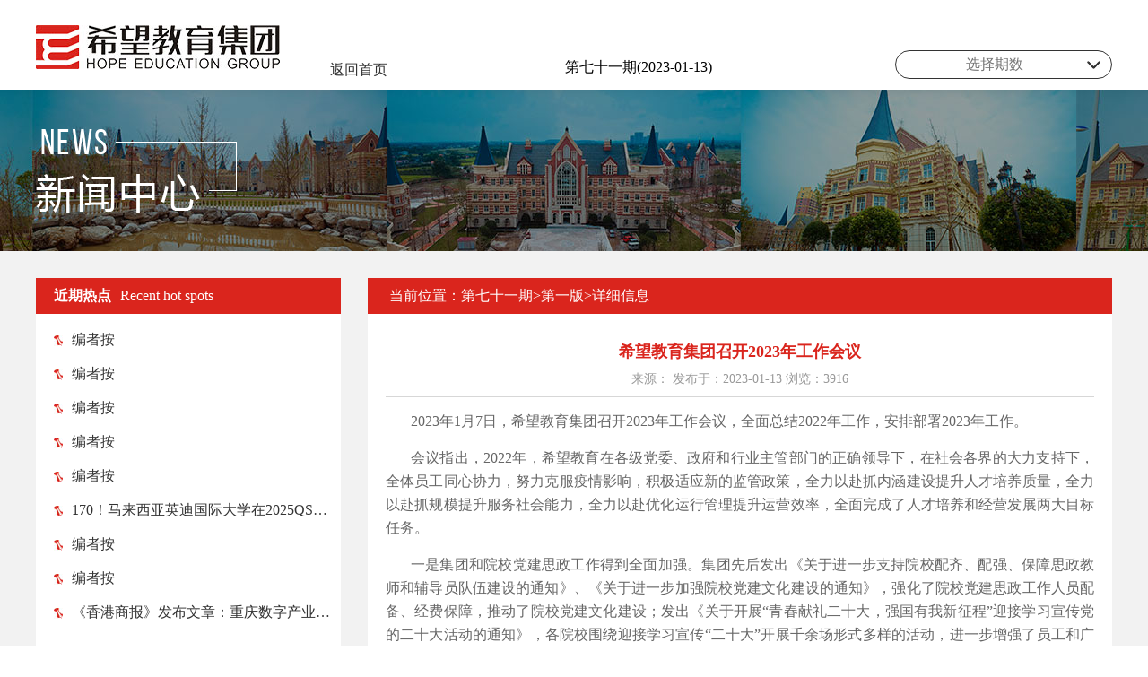

--- FILE ---
content_type: text/html; charset=utf-8
request_url: https://hopeedu.com/Home/DZBList/359?i=9179
body_size: 20416
content:
<!DOCTYPE html>

<html>
<head>
    <meta charset="utf-8" />
    <meta name="renderer" content="webkit|ie-comp|ie-stand">
    <meta http-equiv="X-UA-Compatible" content="IE=edge,chrome=1" />
    <meta name="viewport" content="width=device-width,initial-scale=1,user-scalable=no" />
    <title>希望教育报-希望教育集团有限公司</title>
    <link rel="icon" href="/Content/favicon.ico" />
    <link href="/Content/pc_ch/css/base.css" rel="stylesheet"/>

    <link href="/Content/pc_ch/css/style.css" rel="stylesheet"/>


    <script src="/Content/pc_ch/js/jquery.js"></script>

    <script src="/Content/comm/layer-v3.1.1/layer/layer.js"></script>

    <script src="/Content/pc_ch/js/jQuery_scroll.js"></script>

    
    <script src="/Content/pc_ch/js/languages.js"></script>

    <script src="/Content/comm/commMethod.js?v=444"></script>

    <script src="/Content/comm/jquery.cookie.js"></script>

</head>
<body>
    <input id="KeyValue" type="hidden" value="359" />
    <input id="p_value" type="hidden" value="18" />
    <div id="jyb">
<div  style="background:#fff;">
        <!--头部-->
        <div class="jyb_01">
            <dd></dd>
            <a href="/">返回首页</a>
            <div class="jyb_xs">第三十六期(2017-08-17)</div>
            <div class="jyb_ss">
                <input type="text" id="selNum" placeholder="—— ——选择期数—— ——" /><button></button>
                <ul class="jyb_list">
                    <li>第三十六期(2017-08-77)</li>
                    <li>第三十六期(2017-08-17)</li>
                    <li>第三十六期(2017-08-27)</li>
                    <li>第三十六期(2017-08-77)</li>
                    <li>第三十六期(2017-08-17)</li>
                    <li>第三十六期(2017-08-27)</li>
                    <li>第三十六期(2017-08-77)</li>
                    <li>第三十六期(2017-08-17)</li>
                    <li>第三十六期(2017-08-27)</li>
                    <li>第三十六期(2017-08-77)</li>
                    <li>第三十六期(2017-08-17)</li>
                    <li>第三十六期(2017-08-27)</li>
                    <li>第三十六期(2017-08-77)</li>
                    <li>第三十六期(2017-08-17)</li>
                    <li>第三十六期(2017-08-27)</li>
                </ul>
            </div>
</div>
        </div>
        <div class="bg_01"><div class="bg_box"><img src="/Content/pc_ch/img/title_02.png" /></div></div>
        
<!--中部-->
<div class="jybSelect">
    <div class="selectNav">
        <h3><b>近期热点</b>Recent hot spots</h3>
        <a href='/Home/DZBList/386?i=12557'><span></span>编者按</a><a href='/Home/DZBList/384?i=12458'><span></span>编者按</a><a href='/Home/DZBList/382?i=12430'><span></span>编者按</a><a href='/Home/DZBList/378?i=12378'><span></span>编者按</a><a href='/Home/DZBList/378?i=12373'><span></span>编者按</a><a href='/Home/DZBList/378?i=12368'><span></span>170！马来西亚英迪国际大学在2025QS亚洲大学排名榜中跃升52位！</a><a href='/Home/DZBList/377?i=12343'><span></span>编者按</a><a href='/Home/DZBList/377?i=12339'><span></span>编者按</a><a href='/Home/DZBList/377?i=12336'><span></span>《香港商报》发布文章：重庆数字产业职业技术学院 助渝忠县打造数字（电竞）产业高地</a>
    </div>
    <div class="selectMain">
        <h3>当前位置：<a href='/Home/DZBList/359'>第七十一期</a>><a>第一版</a>><a>详细信息</a></h3>
        <div class='selectTitle'><h4>希望教育集团召开2023年工作会议</h4><span>来源： 发布于：2023-01-13 浏览：3916</span></div><p class="MsoNormal" style="text-indent:21.0000pt;">
	<span style="color:#666666;font-size:16px;line-height:1.5;">2023</span><span style="color:#666666;font-size:16px;line-height:1.5;">年</span><span style="color:#666666;font-size:16px;line-height:1.5;">1</span><span style="color:#666666;font-size:16px;line-height:1.5;">月</span><span style="color:#666666;font-size:16px;line-height:1.5;">7</span><span style="color:#666666;font-size:16px;line-height:1.5;">日，希望教育集团召开</span><span style="color:#666666;font-size:16px;line-height:1.5;">2023</span><span style="color:#666666;font-size:16px;line-height:1.5;">年工作会议，全面总结</span><span style="color:#666666;font-size:16px;line-height:1.5;">2022</span><span style="color:#666666;font-size:16px;line-height:1.5;">年工作，安排部署</span><span style="color:#666666;font-size:16px;line-height:1.5;">2023</span><span style="color:#666666;font-size:16px;line-height:1.5;">年工作。</span> 
</p>
<p class="MsoNormal" style="text-indent:21.0000pt;">
	<span style="color:#666666;font-size:16px;line-height:1.5;">会议指出，</span><span style="color:#666666;font-size:16px;line-height:1.5;">2022</span><span style="color:#666666;font-size:16px;line-height:1.5;">年，希望教育在各级党委、政府和行业主管部门的正确领导下，在社会各界的大力支持下，全体员工同心协力，努力克服疫情影响，积极适应新的监管政策，全力以赴抓内涵建设提升人才培养质量，全力以赴抓规模提升服务社会能力，全力以赴优化运行管理提升运营效率，全面完成了人才培养和经营发展两大目标任务。</span> 
</p>
<p class="MsoNormal" style="text-indent:21.0000pt;">
	<span style="color:#666666;font-size:16px;line-height:1.5;">一是集团和院校党建思政工作得到全面加强。集团先后发出《关于进一步支持院校配齐、配强、保障思政教师和辅导员队伍建设的通知》、《关于进一步加强院校党建文化建设的通知》，强化了院校党建思政工作人员配备、经费保障，推动了院校党建文化建设；发出《关于开展</span><span style="color:#666666;font-size:16px;line-height:1.5;">“青春献礼二十大，强国有我新征程”迎接学习宣传党的二十大活动的通知》，各院校围绕迎接学习宣传“二十大”开展千余场形式多样的活动，进一步增强了员工和广大师生“听党话、跟党走”的信念；全年集团和各院校新发展党员</span><span style="color:#666666;font-size:16px;line-height:1.5;">3049</span><span style="color:#666666;font-size:16px;line-height:1.5;">名，党员总人数达</span><span style="color:#666666;font-size:16px;line-height:1.5;">10701</span><span style="color:#666666;font-size:16px;line-height:1.5;">人，党组织和党员的先锋模范作用得到进一步增强。</span> 
</p>
<p class="MsoNormal" style="text-indent:21.0000pt;">
	<span style="color:#666666;font-size:16px;line-height:1.5;">二是人才培养质量稳步提升。</span><span style="color:#666666;font-size:16px;line-height:1.5;">2022</span><span style="color:#666666;font-size:16px;line-height:1.5;">年，集团加大对所举办院校的统筹协调、服务支撑力度，推动各院校提升教育教学质量和人才培养质量。各院校一手抓疫情防控，一手抓教育教学，千方百计确保师生健康安全及各项教学任务完成；加大师资队伍建设，引进一大批硕士以上专业人才；办学条件迈上新台阶，新建</span><span style="color:#666666;font-size:16px;line-height:1.5;">205</span><span style="color:#666666;font-size:16px;line-height:1.5;">个实训中心，新增实习实训室近</span><span style="color:#666666;font-size:16px;line-height:1.5;">5</span><span style="color:#666666;font-size:16px;line-height:1.5;">万多平方米；专业建设与教学质量取得新进展，新申办国控专业</span><span style="color:#666666;font-size:16px;line-height:1.5;">2</span><span style="color:#666666;font-size:16px;line-height:1.5;">个、省控专业</span><span style="color:#666666;font-size:16px;line-height:1.5;">10</span><span style="color:#666666;font-size:16px;line-height:1.5;">个，创建省级一流本科专业建设点</span><span style="color:#666666;font-size:16px;line-height:1.5;">3</span><span style="color:#666666;font-size:16px;line-height:1.5;">个，国家级产教融合试点专业</span><span style="color:#666666;font-size:16px;line-height:1.5;">1</span><span style="color:#666666;font-size:16px;line-height:1.5;">个；建成“</span><span style="color:#666666;font-size:16px;line-height:1.5;">1+X</span><span style="color:#666666;font-size:16px;line-height:1.5;">”证书试点专业</span><span style="color:#666666;font-size:16px;line-height:1.5;">37</span><span style="color:#666666;font-size:16px;line-height:1.5;">个；</span><span style="color:#666666;font-size:16px;line-height:1.5;">29</span><span style="color:#666666;font-size:16px;line-height:1.5;">门课程被列为省级一流课程、示范课程和精品课程；教科研取得新成果，各院校共立项省部级教科研项目</span><span style="color:#666666;font-size:16px;line-height:1.5;">86</span><span style="color:#666666;font-size:16px;line-height:1.5;">项，获省级教学成果奖</span><span style="color:#666666;font-size:16px;line-height:1.5;">2</span><span style="color:#666666;font-size:16px;line-height:1.5;">项、专利授权</span><span style="color:#666666;font-size:16px;line-height:1.5;">85</span><span style="color:#666666;font-size:16px;line-height:1.5;">项；技能竞赛捷报频传，各院校师生共获得国家级一等奖</span><span style="color:#666666;font-size:16px;line-height:1.5;">11</span><span style="color:#666666;font-size:16px;line-height:1.5;">项、二等奖</span><span style="color:#666666;font-size:16px;line-height:1.5;">36</span><span style="color:#666666;font-size:16px;line-height:1.5;">项、三等奖</span><span style="color:#666666;font-size:16px;line-height:1.5;">72</span><span style="color:#666666;font-size:16px;line-height:1.5;">项，省级奖</span><span style="color:#666666;font-size:16px;line-height:1.5;">807</span><span style="color:#666666;font-size:16px;line-height:1.5;">项；院校毕业生去向落实率均高于所在省平均水平。</span> 
</p>
<p class="MsoNormal" style="text-indent:21.0000pt;">
	<span style="color:#666666;font-size:16px;line-height:1.5;">三是海外办学实现新突破。集团积极响应国家</span><span style="color:#666666;font-size:16px;line-height:1.5;">“一带一路”倡议，走出去拓展海外高等教育业务，并购匈牙利威克勒商学院，这是集团在中欧地区举办的第一所大学。目前，集团在海外举办院校达</span><span style="color:#666666;font-size:16px;line-height:1.5;">3</span><span style="color:#666666;font-size:16px;line-height:1.5;">所，海外院校数及在校生规模居国内高教公司之首。</span> 
</p>
<p class="MsoNormal" style="text-indent:21.0000pt;">
	<span style="color:#666666;font-size:16px;line-height:1.5;">四是积极履行社会责任。五月阳光教育基金持续为贫困学生提供资助；贵州黔南科技学院团委获</span><span style="color:#666666;font-size:16px;line-height:1.5;">2022</span><span style="color:#666666;font-size:16px;line-height:1.5;">年全国大中专学生志愿者暑期“三下乡”社会实践优秀单位荣誉；集团为内蒙古自治区捐资</span><span style="color:#666666;font-size:16px;line-height:1.5;">120</span><span style="color:#666666;font-size:16px;line-height:1.5;">万元，支持呼和浩特市高校疫情防控工作，彰显了企业的社会责任。</span> 
</p>
<p class="MsoNormal" style="text-indent:21.0000pt;">
	<span style="color:#666666;font-size:16px;line-height:1.5;">会议特别强调，</span><span style="color:#666666;font-size:16px;line-height:1.5;">2023</span><span style="color:#666666;font-size:16px;line-height:1.5;">年，党的二十大吹响了建设“教育强国”的集结号，中国教育已从规模扩展阶段步入高质量发展的新阶段。希望教育将坚定不移地听党话、跟党走，坚持社会主义办学方向，全面贯彻党的教育方针、落实立德树人根本任务，将坚定不移地围绕提升院校人才培养质量和集团运行质量这个核心，全力抓好内涵建设，全力抓好规范管理，全力提升管理水平，全心全意做好人才培养工作，努力为社会输送高素质的各类专业人才，奋力谱写希望教育发展的新篇章，为中华民族的伟大复兴贡献希望力量。</span> 
</p>
<p class="MsoNormal" style="text-indent:21.0000pt;">
	<span style="color:#666666;font-size:16px;line-height:1.5;">会议表彰了金肯职业技术学院学生处等</span><span style="color:#666666;font-size:16px;line-height:1.5;">100</span><span style="color:#666666;font-size:16px;line-height:1.5;">个先进集体、西南交通大学希望学院谢绝等</span><span style="color:#666666;font-size:16px;line-height:1.5;">328</span><span style="color:#666666;font-size:16px;line-height:1.5;">名先进个人。先进集体和先进个人代表在会上分别作了经验交流发言。</span> 
</p>
<p class="MsoNormal">
	<span style="color:#666666;font-size:16px;line-height:1.5;">&nbsp; &nbsp; &nbsp; 集团领导、总部各部门负责人在主会场参加会议；各院校、公司领导班子成员和主要部门负责人，先进集体、先进个人在各地以视频方式参加会议。</span> 
</p>
    </div>
</div>
    </div>
    <!--底部-->
    <div class="footer"  style="background:#fff;">
        <div class="foot">
            <ul class="foot_nav">
                <li>
                    <h3>关于我们</h3>
                    <a href="">公司资料</a>
                    <a href="">管理层</a>
                    <a href="">发展历程</a>
                    <a href="">企业文化</a>
                    <a href="">公司荣誉</a>
                </li>
                <li>
                    <h3>业务发展</h3>
                    <a href="">本科院校</a>
                    <a href="">专科院校</a>
                    <a href="">技师院校</a>
                </li>
                <li>
                    <h3>投资者关系</h3>
                    <a href="">公司管治</a>
                    <a href="">定期报告</a>
                    <a href="">招股文件</a>
                    <a href="">重要公告</a>
                    <a href="">投资者联络关系</a>
                </li>
                <li>
                    <h3>新闻中心</h3>
                    <a href="">集团新闻</a>
                    <a href="">媒体关注</a>
                    <a href="">希望教育报</a>
                    <a href="">视频资料</a>
                    <a href="">学子风采</a>
                    <a href="">创新就业</a>
                </li>
                <li>
                    <h3>联系我们</h3>
                    <a href="">集团总部</a>
                    <a href="">联系院校</a>
                </li>
            </ul>
            <div class="foot_code">
                <div class="code"><a href=""></a><span class="btn_span"><img src="/Content/pc_ch/img/logo_03.jpg" /></span></div>
                <p>版权所有：四川希望教育产业集团 <a href="http://beian.miit.gov.cn" target="_blank" style="color:white;">蜀ICP备13002318号-1</a></p>
                <p>电 话：028-69694278</p>
                <p>总裁邮箱：xiwangjiaoyu55@163.com</p>
                <p>地 址：成都市青羊区贝森北路5号西村五号大厦4A </p>
            </div>
        </div>
    </div>
    
    <script>
        $(function () {
            $.page = {
                loadBasic:function(data){
                        $('.foot_code').html('<div class="code"><a href="/"></a><span class="btn_span"><img src="{0}" /></span></div><p>版权所有:{1}</p><p>电 话：{2}</p>{3}<p>地 址：{4}</p>'.format(
                        data.QRCode,
                        data.copyright,
                        data.phone,
                        $.is.empty(data.email) ? '' : '<p>总裁邮箱:' + data.email + '</p>',
                        data.address
                        ));
                    
                    
                },
                loadTop: function (data) {
                    var list = data.list,
                        n_list = data.n_list;
                    var content = "";
                    for (var i = 0; i < n_list.length; i++) {
                        content += "<li data-id='{2}'>{0}({1})</li>".format(
                            n_list[i].name,
                            n_list[i].time,
                            n_list[i].id
                            )
                        if (n_list[i].id == $('#KeyValue').val()) { $('.jyb_xs').text(n_list[i].name + '(' + n_list[i].time + ')'); }
                    }
                    $('.jyb_list').html(content);
$('.bg_box').find('img').attr('src', data.p_photo);
                },
                loadFooter:function(data){
                    var list = data.list,
                        i_list = data.i_list,
                        c_list = data.c_list;
                    var p_list = new Array();
                    for (var i = 0; i < list.length; i++) {
                        if (list[i].parentid == 0) {
                            p_list.push(list[i]);
                        }
                    }
                    var content = "";
                    for (var j = 0; j < p_list.length; j++) {
                        content += "<li><h3>{0}</h3>".format(p_list[j].name);
                        if (p_list[j].id == data.id) {
                            for (var m = 0; m < c_list.length; m++) {
                                //获取信息列表
                                var item_list = new Array();
                                for (var n = 0; n < i_list.length; n++) {
                                    if (i_list[n].cid == c_list[m].id) { item_list.push(i_list[n]); }
                                }
                                content += "<a href='{0}'>{1}</a>".format(
                                    '/Home/List/' + data.id + "?" + item_list[0].id,
                                    c_list[m].name
                                    );
                            }
                            content += "</li>"
                        } else {
                            var temp_list = new Array();
                            for (var m = 0; m < list.length; m++) {
                                if (list[m].parentid == p_list[j].id) {
                                    temp_list.push(list[m]);
                                }
                            }
                            if (temp_list.length > 0) {
                                for (var n = 0; n < temp_list.length; n++) {
                                    content += '<a href="{0}">{1}</a>'.format(
                                        temp_list[n].url,
                                        temp_list[n].name
                                        );
                                }
                                content += "</li>";
                            }
                        }
                    }
                    $('.foot_nav').html(content);
                },
                loadNav:function(data){
                    this.loadFooter(data);
                    this.loadTop(data);
                },
                init: function () {
                    var $this = this;
                    AjaxSub({
                        url: '/Home/GetDZBInfo',
                        d: { time: new Date().getTime() }
                    }, function (data) {
                        $this.loadBasic(data.basicInfo);
                        $this.loadNav(data);
                        $.get('/Content/pc_ch/js/style.js?'+new Date().getTime());
                    })
                }
            }
            $.page.init();
        })
    </script>
<script>
var _hmt = _hmt || [];
(function() {
  var hm = document.createElement("script");
  hm.src = "https://hm.baidu.com/hm.js?9c5e2e167052999db0edcb0407b3dadb";
  var s = document.getElementsByTagName("script")[0]; 
  s.parentNode.insertBefore(hm, s);
})();
</script>

</body>
</html>


--- FILE ---
content_type: text/html; charset=utf-8
request_url: https://hopeedu.com/Home/GetDZBInfo
body_size: 9783
content:
{"state":"success","message":"获取数据成功","data":{"list":[{"id":246,"type":3,"name":"希望视界","parentid":22,"url":"/Home/List/spzl"},{"id":26,"type":1,"name":"集团总部","parentid":25,"url":"/Home/List/jtzb"},{"id":19,"type":3,"name":"集团新闻","parentid":18,"url":"/Home/List/jtxw"},{"id":10,"type":0,"name":"公司管治","parentid":9,"url":"/Home/List/zyyx"},{"id":3,"type":1,"name":"公司简介","parentid":2,"url":"/Home/List/gszl"},{"id":2,"type":0,"name":"关于我们","parentid":0,"url":"/Home/List/gszl"},{"id":283,"type":3,"name":"董事会成员","parentid":2,"url":"/Home/List/gsgz"},{"id":279,"type":5,"name":"重要协议","parentid":10,"url":"/Home/List/zyyx"},{"id":247,"type":3,"name":"希望看点","parentid":22,"url":"/Home/List/yxhd"},{"id":28,"type":1,"name":"联系院校","parentid":25,"url":"/Home/List/lxyx"},{"id":20,"type":3,"name":"媒体关注","parentid":18,"url":"/Home/List/mtgz"},{"id":14,"type":5,"name":"定期报告","parentid":9,"url":"/Home/List/dqbg"},{"id":8,"type":6,"name":"业务发展","parentid":0,"url":"/Home/List/ywfz?3"},{"id":4,"type":3,"name":"管理团队","parentid":2,"url":"/Home/List/glc"},{"id":291,"type":3,"name":"党建之窗","parentid":18,"url":"/Home/List/djzc"},{"id":280,"type":5,"name":"重要制度","parentid":10,"url":"/Home/List/zyzd"},{"id":253,"type":13,"name":"建议","parentid":25,"url":"/Home/Complaint"},{"id":248,"type":3,"name":"年度大事","parentid":22,"url":"/Home/List/ndds"},{"id":15,"type":5,"name":"招股文件","parentid":9,"url":"/Home/List/zgwj"},{"id":9,"type":0,"name":"投资者关系","parentid":0,"url":"http://www.hopeedu.com/Home/List/gszc"},{"id":5,"type":4,"name":"发展历程","parentid":2,"url":"/Home/List/fzlc"},{"id":374,"type":3,"name":"希望品牌","parentid":18,"url":"/Home/List/xwpp"},{"id":286,"type":1,"name":"校企合作","parentid":25,"url":"/Home/List/xqhz"},{"id":18,"type":3,"name":"新闻中心","parentid":0,"url":"/Home/List/jtxw"},{"id":16,"type":5,"name":"重要公告","parentid":9,"url":"/Home/List/zygg"},{"id":6,"type":1,"name":"企业文化","parentid":2,"url":"/Home/List/qywh"},{"id":262,"type":3,"name":"最新资讯","parentid":9,"url":"/Home/List/zxzx"},{"id":232,"type":0,"name":"图说希望","parentid":2,"url":"/Home/List/xyfm"},{"id":25,"type":0,"name":"联系我们","parentid":0,"url":"/Home/List/jtzb"},{"id":22,"type":0,"name":"视听希望","parentid":18,"url":"/Home/List/spzl"},{"id":290,"type":2,"name":"希望人物","parentid":18,"url":"/Home/List/xwrw"},{"id":282,"type":14,"name":"招聘动态","parentid":255,"url":"/Home/JoinUs"},{"id":255,"type":0,"name":"加入我们","parentid":0,"url":"/Home/JoinUs"},{"id":17,"type":1,"name":"投资者关系联络","parentid":9,"url":"/Home/List/tzzgx"},{"id":7,"type":1,"name":"公司荣誉","parentid":2,"url":"/Home/List/gsry"},{"id":21,"type":12,"name":"希望教育报","parentid":18,"url":"/Home/DZB"},{"id":274,"type":2,"name":"社会责任","parentid":2,"url":"/Home/List/shzr"}],"c_list":[{"id":391,"name":"海外院校"},{"id":4,"name":"本科院校"},{"id":5,"name":"专科院校"},{"id":6,"name":"技师院校"}],"i_list":[{"id":5272,"title":"马来西亚英迪国际大学","cid":391},{"id":5637,"title":"泰国西那瓦国际大学","cid":391},{"id":3,"title":"西南交通大学希望学院","cid":4},{"id":9187,"title":"匈牙利维克勒国际大学","cid":391},{"id":4,"title":"贵州黔南经济学院","cid":4},{"id":5,"title":"晋中健康学院","cid":4},{"id":4882,"title":"贵州黔南科技学院","cid":4},{"id":4571,"title":"银川能源学院","cid":4},{"id":5638,"title":"内蒙古大学创业学院","cid":4},{"id":6,"title":"四川天一学院","cid":5},{"id":7,"title":"四川希望汽车职业学院","cid":5},{"id":8,"title":"四川文化传媒职业学院","cid":5},{"id":9,"title":"贵州应用技术职业学院","cid":5},{"id":10,"title":"四川托普信息技术职业学院","cid":5},{"id":5902,"title":"金肯职业技术学院","cid":5},{"id":9712,"title":"重庆数字产业职业技术​学院","cid":5},{"id":11,"title":"四川希望汽车技师学院","cid":6},{"id":5041,"title":"贵州应用技术技师学院","cid":6}],"n_list":[{"id":387,"name":"第九十二期","time":"2025-08-31"},{"id":386,"name":"第九十一期","time":"2025-06-30"},{"id":385,"name":"第九十期","time":"2025-05-31"},{"id":384,"name":"第八十九期","time":"2025-04-30"},{"id":383,"name":"第八十八期","time":"2025-03-31"},{"id":382,"name":"第八十七期","time":"2025-01-24"},{"id":378,"name":"第八十六期","time":"2024-11-30"},{"id":377,"name":"第八十五期","time":"2024-10-30"},{"id":376,"name":"第八十四期","time":"2024-09-30"},{"id":373,"name":"第八十三期","time":"2024-08-01"},{"id":371,"name":"第八十二期","time":"2024-06-10"},{"id":370,"name":"第八十一期","time":"2024-05-09"},{"id":369,"name":"第八十期","time":"2024-03-15"},{"id":367,"name":"第七十九期","time":"2024-01-24"},{"id":366,"name":"第七十八期","time":"2023-12-31"},{"id":365,"name":"第七十七期","time":"2023-12-08"},{"id":364,"name":"第七十六期","time":"2023-10-31"},{"id":363,"name":"第七十五期","time":"2023-09-27"},{"id":362,"name":"第七十四期","time":"2023-07-14"},{"id":361,"name":"第七十三期","time":"2023-05-23"},{"id":360,"name":"第七十二期","time":"2023-04-02"},{"id":359,"name":"第七十一期","time":"2023-01-13"},{"id":358,"name":"第七十期","time":"2022-12-01"},{"id":357,"name":"第六十九期","time":"2022-10-10"},{"id":296,"name":"第六十八期","time":"2022-07-15"},{"id":295,"name":"第六十七期","time":"2022-06-13"},{"id":294,"name":"第六十六期","time":"2022-05-05"},{"id":293,"name":"第六十五期","time":"2022-04-02"},{"id":292,"name":"第六十四期","time":"2022-01-17"},{"id":288,"name":"第六十三期","time":"2021-11-16"},{"id":285,"name":"第六十二期","time":"2021-09-20"},{"id":284,"name":"第六十一期","time":"2021-08-20"},{"id":273,"name":"第六十期","time":"2021-04-22"},{"id":272,"name":"第五十九期","time":"2021-03-23"},{"id":271,"name":"第五十八期","time":"2021-01-25"},{"id":270,"name":"第五十七期","time":"2020-11-28"},{"id":269,"name":"第五十六期","time":"2020-10-30"},{"id":268,"name":"第五十五期","time":"2020-09-20"},{"id":267,"name":"第五十四期","time":"2020-08-15"},{"id":266,"name":"第五十三期","time":"2020-06-30"},{"id":265,"name":"第五十二期","time":"2020-04-27"},{"id":264,"name":"第五十一期","time":"2019-12-25"},{"id":261,"name":"第五十期","time":"2019-10-31"},{"id":260,"name":"第四十九期","time":"2019-09-30"},{"id":259,"name":"第四十八期","time":"2019-08-01"},{"id":258,"name":"第四十七期","time":"2019-06-19"},{"id":257,"name":"第四十六期","time":"2019-04-10"},{"id":252,"name":"第四十五期","time":"2019-02-27"},{"id":245,"name":"第四十四期","time":"2018-12-19"},{"id":231,"name":"第四十三期","time":"2018-10-25"},{"id":230,"name":"第四十二期","time":"2018-08-30"},{"id":229,"name":"第四十一期","time":"2018-08-05"},{"id":183,"name":"第四十期","time":"2018-05-30"},{"id":182,"name":"第三十九期","time":"2018-03-06"},{"id":181,"name":"第三十八期","time":"2017-11-27"},{"id":180,"name":"第三十七期","time":"2017-10-12"},{"id":179,"name":"第三十六期","time":"2017-08-07"},{"id":178,"name":"第三十五期","time":"2017-06-19"},{"id":177,"name":"第三十四期","time":"2017-05-10"},{"id":176,"name":"第三十三期","time":"2017-03-20"},{"id":175,"name":"第三十二期","time":"2017-01-17"},{"id":174,"name":"第三十一期","time":"2016-11-15"},{"id":173,"name":"第三十期","time":"2016-09-01"},{"id":172,"name":"第二十九期","time":"2016-07-05"},{"id":171,"name":"第二十八期","time":"2016-05-30"},{"id":170,"name":"第二十七期","time":"2016-05-03"},{"id":169,"name":"第二十六期","time":"2016-03-24"},{"id":168,"name":"第二十五期","time":"2016-02-29"},{"id":167,"name":"第二十四期","time":"2016-01-24"},{"id":166,"name":"第二十三期","time":"2015-12-24"},{"id":165,"name":"第二十二期","time":"2015-11-22"},{"id":164,"name":"第二十一期","time":"2015-10-22"},{"id":163,"name":"第二十期","time":"2015-09-22"},{"id":162,"name":"第十九期","time":"2015-08-17"},{"id":161,"name":"第十八期","time":"2015-07-20"},{"id":160,"name":"第十七期","time":"2015-06-19"},{"id":159,"name":"第十六期","time":"2015-05-05"},{"id":158,"name":"第十五期","time":"2015-04-02"},{"id":157,"name":"第十四期","time":"2015-02-27"},{"id":156,"name":"第十三期","time":"2015-01-30"},{"id":155,"name":"第十二期","time":"2014-12-23"},{"id":154,"name":"第十一期","time":"2014-11-28"},{"id":153,"name":"第十期","time":"2014-10-22"},{"id":152,"name":"第九期","time":"2014-09-25"},{"id":151,"name":"第八期","time":"2014-08-25"},{"id":150,"name":"第七期","time":"2014-07-23"},{"id":149,"name":"第六期","time":"2014-06-24"},{"id":148,"name":"第五期","time":"2014-05-16"},{"id":147,"name":"第四期","time":"2014-04-24"},{"id":146,"name":"第三期","time":"2014-03-11"},{"id":145,"name":"第二期","time":"2014-01-14"},{"id":144,"name":"第一期","time":"2013-12-09"}],"id":8,"basicInfo":{"name":"希望教育集团有限公司","aliase":"","key":"","logo":"https://wjbobs.hope55.com/db2/hope/UploadFile/UploadFile_Img/20180606104624a6a063ebe27c4a61b0117157ff2246dc.jpg","QRCode":"/UploadFile/UploadFile_Img/20180606104558f9f687586171432f8fe4f0d9e2252959.jpg","phone":"028-69694278","copyright":"四川希望教育产业集团 <a href=\"http://beian.miit.gov.cn\" target=\"_blank\" style=\"color:#000;\">蜀ICP备13002318号-1</a>","email":"","address":"四川省成都市高新区西区大道2000号","fax":"","QQ":""}}}

--- FILE ---
content_type: text/css
request_url: https://hopeedu.com/Content/pc_ch/css/base.css
body_size: 1340
content:
	*{margin:0px;padding:0px;word-break:break-all;}
	ul li,ol li{list-style:none;}
	a{text-decoration:none;}
	img{border:none;}
	body{font:14px "微软雅黑";width:100%;min-width:1280px;}
	body dd img{width:100%;max-width:100%;height:100%;transition:all 0.5s;object-fit:cover;}
	.head_box{width:100%;height:100px;box-shadow:0px 0px 20px #e7e7e7;}
	.header{width:1200px;height:100px;margin:0 auto;z-index:10;position:relative;}
	.logo_box{width:272px;height:49px;float:left;overflow:hidden;margin-top:27px;}
	.logo_box>a{width:272px;height:49px;display:block;float:left;background:url(../img/logo.jpg) no-repeat;}
	.logo_a{width:120px;height:18px;line-height:18px;overflow:hidden;float:right;margin-top:42px;}
	.logo_a>a{color:#333;margin:0 2px;}
	.logo_a>.on,.logo_a>a:hover{color:#da251d;}
	.nav{width:688px;height:66px;line-height:66px;float:left;margin:18px 0 0 100px;}
	.nav>li{width:98px;height:66px;text-align:center;float:left;}
	.nav .on>a{background:#DA251D;color:#fff;}
	.nav>li>a{display:block;color:#333;}
	.nav>li:hover>a{background:#DA251D;color:#fff;}
	.nav_list{width:98px;background:#DA251D;display:none;}
	.nav_list>a,.nav_list>li,.nav_list>li>a{width:98px;height:36px;line-height:36px;text-align:center;color:#fff;display:block;position:relative;}
	.nav_list>a:hover,.nav_list>li>a:hover{background:#9D1E18;}
	.list_a{width:431px;border:1px solid #DA251D;position:absolute;left:98px;top:0;overflow:hidden;display:none;background:#fff;}
	.list_a>a{height:34px;color:#333;font-size:12px;display:block;float:left;margin-left:20px;}
	.list_a>a:hover{color:#DA251D;}
	.nav_list>li:hover .list_a{display:block;}
	/*中部*/
	.bg_01{width:100%;height:180px;background:url(../img/6.jpg) center no-repeat;}
	.bg_box{width:1200px;height:180px;overflow:hidden;margin:0 auto;}
	.bg_box>img{display:block;float:left;margin-top:44px;}
	.content{width:1200px;overflow:hidden;margin:0 auto;margin-bottom:50px;}
	.main{width:1200px;min-height:390px;overflow:hidden;margin:0 auto;}
	.main_nav{width:300px;overflow:hidden;float:left;overflow-y:scroll;margin:25px 0;height:610px;box-sizing:border-box;margin-right:20px;}
	.main_nav::-webkit-scrollbar-track{border-radius:0;background:rgba(0,0,0,0);}
	.main_nav::-webkit-scrollbar-thumb{border-radius:5px;-webkit-box-shadow:inset 0 0 5px rgba(0,0,0,0.2);background:rgba(0,0,0,0.2);}
	.main_nav::-webkit-scrollbar{ width:4px;height:4px;}
	.main_nav>a{width:242px;float:right;display:block;color:#333;font-size:16px;margin-top:5px;
		padding: 22px 16px 22px 12px;word-wrap:break-word;
		word-break:break-all;}
	.main_nav>.on{border-left:10px solid #DA251D;}
	.main_nav>a:hover{color: #DA251D;}
	.main_box{width:880px;overflow:hidden;float:left;}
	.main_div{width:100%;overflow:hidden;border-bottom:1px solid #D0D0D0;padding-bottom:10px;}
	.box_nav{max-width:515px;float:left;}
	.box_nav>a{max-width:350px;height:28px;line-height:28px;float:left;display:block;margin:10px 20px 0 0;padding:0 5px;color:#333;}
	.box_nav>.on,.box_nav>a:hover{background:#DA251D;color:#fff;}
	.map{height:16px;line-height:16px;float:right;margin-top:30px;}
	.map>a{color:#333;margin:0 3px;}
	/*分页*/
	.page{width:100%;height:20px;line-height:20px;text-align:center;margin:40px auto;font-size:16px;}
	.page>a{color:#333;margin-left:10px;}
	.page>.on,.page>a:hover{color:#DA251D;}
	/*底部*/
	.footer{width:100%;height:270px;background:#F4F4F4;overflow:hidden;}
	.foot{width:1200px;overflow:hidden;margin:0 auto;}
	.foot_nav{/*width:510px;*/overflow:hidden;float:left;margin-top:33px;}
	.foot_nav>li{width:70px;overflow:hidden;float:left;font-size:14px;margin-left:16px;}
	.foot_nav>li:first-child{margin-left:0;}
	.foot_nav>li>h3{font-size:14px;}
	.foot_nav>li>a{width:100%;height:16px;line-height:16px;font-size:12px;color:#333;display:block;margin-top:17px;}
	.foot_nav>li>a:hover{color:#DA251D;}
	.foot_code{width:360px;height:400px;overflow:hidden;float:right;margin-top:40px;}
	.code{width:100%;height:50px;}
	.code>a{width:272px;height:49px;display:block;float:left;background:url(../img/logo.jpg) no-repeat;}
	.btn_span{width:50px;height:50px;display:block;float:left;background:url(../img/logo_02.jpg) no-repeat;cursor:pointer;position:relative;margin-top: 10px;}
	.btn_span1{background:url(/Content/pc_ch/img/qCode.png) no-repeat; background-size:cover;margin-left:30px}
	.btn_span>img{width:109px;height:100px;display:block;position:absolute;top:-100px;/*left:-49px;*/display:none;}
	.btn_span:hover img{display:block;}
	.foot_code>p{width:100%;height:18px;line-height:18px;color:#333;margin-top:13px;overflow:hidden;}
	table,tr,td,th{border-collapse:collapse;border-spacing:0;border:1px solid;max-width:100%;text-align:center;}

--- FILE ---
content_type: text/css
request_url: https://hopeedu.com/Content/pc_ch/css/style.css
body_size: 4312
content:
	/*概述*/
	.gs,.dsh,.dqbg,.tzz,.news,.new_dateils,.videos,.students,.student_dateils,.aboutus,.gsry,.school,.schools{width:100%;overflow:hidden;margin-top:25px;margin-bottom:20px;}
	.gs>h3{width:100%;height:20px;line-height:20px;font-size:16px;color:#333;}
	.gs>p{width:100%;overflow:hidden;color:#555;text-indent:2em;margin-top:20px;line-height:24px;}
	/*董事会成员*/
	.dsh>li{width:100%;overflow:hidden;border-bottom:1px dashed #CCC;color:#333;padding-bottom:10px;margin-bottom:20px;}
	.li_div{width:100%;overflow:hidden;display:table;}
	.dsh>li>dd{width:172px;height:222px;overflow:hidden;float:left;margin-right:30px;}
	.li_span{width:678px;overflow:hidden;display:table-cell;vertical-align:middle;}
	.li_span>h3{width:100%;height:20px;line-height:20px;font-size:16px;overflow:hidden;margin-left:20px;}
	.li_span>h4{width:100%;overflow:hidden;margin:10px 0;font-size:14px;font-weight:normal;color:#555;text-indent:2em;padding-left:20px;box-sizing:border-box;}
	.li_span>h5{width:100%;height:18px;line-height:18px;overflow:hidden;margin-top:10px;font-size:14px;font-weight:normal;color:#555;}
	.li_span>h5>span{width:4px;height:4px;display:block;float:left;background:#333;margin:7px 10px 0 0;}
	.dsh>li>p{width:880px;overflow:hidden;text-indent:2em;color:#555;margin-top:15px;}
	/*定期报告*/
	.dqbg>a{width:100%;height:40px;display:block;border-bottom:1px dashed #CCC;font-size:16px;color:#555;margin-top:12px;}
	.dqbg>a>span{width:6px;height:6px;display:block;float:left;margin:12px 10px 0 0;background:#333;}
	.dqbg>a>p{width:670px;height:40px;line-height:30px;float:left;overflow:hidden;white-space:nowrap;text-overflow:ellipsis;}
	.dqbg>a>em{height:40px;line-height:30px;float:left;font-style:normal;margin-left:40px;}
	.dqbg>a>i{width:37px;height:29px;display:block;background:url(../img/icon_01.jpg) no-repeat;float:left;margin-left:20px;}
	/*投资者关系联络*/
	.tzz>h3{width:100%;height:20px;font-size:16px;line-height:20px;color:#333;}
	.tzz>p{width:100%;height:18px;line-height:18px;color:#555;margin-top:18px;}
	/*集团新闻*/
	.news>a{width:100%;height:115px;display:block;overflow:hidden;color:#333;border-bottom:1px dashed #CCC;margin-top:15px;}
	.news>a:hover h3{color:#DA251D;}
	.news>a>dd{width:148px;height:100px;float:left;margin-right:20px;}
	.news>a>h3{width:712px;height:20px;line-height:20px;overflow:hidden;text-overflow:ellipsis;white-space:nowrap;}
	.news>a>p{width:712px;height:35px;overflow:hidden;color:#555;font-size:12px;margin-top:15px;}
	.news>a>em{width:100px;height:16px;line-height:16px;background:url(../img/icon_02.jpg) left no-repeat;font-style:normal;display:block;float:right;text-indent:1.5em;color:#555;margin-top:15px;}

	.main_div{display: flex ;
		justify-content: space-between;}
	.input_wrap{
		display: flex;
		padding-top: 20px;
		padding-bottom: 15px;
	}
	.input_wrap >input{
		width: 200px;
		height: 30px;border-radius: 15px;border:solid 1px #666;
		padding-left: 10px;
	}
	.input_wrap >input:focus{
		outline: none;
	}
	.input_wrap >.search_btn{
		width: 80px;
		height: 30px;border-radius: 15px;text-align: center;
		margin-left: 10px;
		background: #da251d;
		color: #fff;
		cursor: pointer;
		line-height: 30px;
	}
	/*新闻详细信息*/
	.new_dateils>h3{width:100%;overflow:hidden;font-size:16px;color:#333;text-align:center;}
	.dateils_div{width:200px;height:16px;line-height:16px;margin:10px auto;}
	.dateils_div>em{width:100px;height:16px;line-height:16px;background:url(../img/icon_02.jpg) left no-repeat;font-style:normal;display:block;float:left;text-indent:1.5em;color:#555;}
	.dateils_div>a{float:right;color:#555;}
	.dateils_div>a:hover{color:#DA251D;}
	.new_dateils>p{width:100%;overflow:hidden;color:#555;margin-top:15px;/*text-indent:2em;*/line-height:24px;}
	.new_dateils>p img{max-width:880px;height:auto;margin:5px auto;overflow:hidden;display:block;}
	/*视频资料*/
	.videos>a{width:258px;height:209px;overflow:hidden;display:block;float:left;margin:0 0 20px 53px;color:#333;}
	.videos>a>dd{width:100%;height:179px;overflow:hidden;}
	.videos>a>p{width:100%;height:30px;line-height:30px;text-align:center;overflow:hidden;}
	.videos>a:hover{color:#DA251D;}
	/*学子风采*/
	.students>a{width:425px;height:222px;display:block;float:left;font-size:16px;color:#333;margin:0 0 20px 30px;}
	.students>a>dd{width:172px;height:222px;overflow:hidden;float:left;margin-right:20px;}
	.students>a>p{width:230px;height:18px;line-height:18px;overflow:hidden;float:left;margin-top:15px;}
	.students>a>span{color:#DA251D;margin-top:45px;float:left;}
	/*学子风采详细信息*/
	.student_title{width:100%;height:20px;line-height:20px;overflow:hidden;}
	.student_title>h3{font-size:16px;color:#DA251D;float:left;}
	.student_title>a{font-size:12px;color:#DA251D;float:right;}
	.student_img{width:100%;height:288px;overflow:hidden;display:table;background:#F7F7F7;margin:20px 0;}
	.student_img>dd{width:216px;height:288px;float:left;margin-right:40px;}
	.student_span{width:620px;overflow:hidden;display:table-cell;vertical-align:middle;}
	.student_span>h2{height:28px;line-height:28px;font-size:24px;color:#333;}
	.student_span>h4{height:20px;line-height:20px;font-size:14px;color:#333;margin-top:20px;}
	.student_span>p{color:#333;margin-top:20px;max-height:80px;overflow:hidden;}
	.student_dateils>h3{width:100%;height:18px;line-height:18px;font-size:16px;overflow:hidden;color:#333;text-indent:1em;}
	.student_dateils>p{width:100%;overflow:hidden;color:#333;text-indent:2em;margin-top:10px;}
	/*教育报*/
	#jyb{width:100%;overflow:hidden;font-size:16px;background:#F2F2F2;}
	.jyb_01{width:1200px;height:100px;margin:0 auto;}
	.jyb_01>dd{width:272px;height:49px;background:url(../img/logo.jpg) no-repeat;float:left;margin-top:28px;}
	.jyb_01>a{color:#333;float:left;margin:68px 0 0 56px;}
	.jyb_01>a:hover{text-decoration:underline;}
	.jyb_xs{width:215px;height:20px;line-height:20px;overflow:hidden;color:#000;float:left;margin:65px 0 0 198px;}
	.jyb_ss{width:240px;height:30px;border-radius:20px;float:right;margin-top:56px;border:1px solid #333;}
	.jyb_ss>input{width:200px;height:30px;line-height:30px;font-size:16px;float:left;margin-left:10px;border:none;outline:none;display:block;background:none;}
	.jyb_ss>button{width:20px;height:30px;border:none;outline:none;display:block;background:url(../img/iconb_08.jpg) center no-repeat;cursor:pointer;float:left;}
	.jyb_list{width:220px;max-height:480px;overflow:scroll;position:relative;background:#fff;z-index:99;right:-10px;display:none;overflow-x:hidden;}
	.jyb_list>li{width:220px;height:40px;line-height:40px;cursor:pointer;text-indent:1em;}
	.jyb_list>li:hover{background:#52B3D4;color:#fff;}
	.jyb_02{width:1200px;height:60px;background:#fff;margin:20px auto;}
	.jyb_02>p{width:240px;height:60px;text-align:center;line-height:60px;color:#DA251D;float:left;}
	.jyb_btn{width:308px;height:60px;background:url(../img/iconb_01.jpg) center no-repeat;}
	.jyb_btn>li{width:80px;height:60px;line-height:60px;float:left;margin-left:13px;text-align:center;cursor:pointer;}
	.jyb_btn>.on{color:#DA251D;}
	.jyb_div{width:308px;height:60px;position:relative;float:left;}
	.jyb_left,.jyb_right{width:10px;height:15px;position:absolute;top:23px;cursor:pointer;}
	.jyb_right{right:0;}
	.search{width:500px;height:60px;float:right;margin-right:27px;}
	.search_01{width:200px;height:30px;border:1px solid #8B8B8B;border-radius:20px;float:left;margin-top:15px;}
	.search_01>input{width:175px;height:30px;display:block;border:none;outline:none;margin-left:10px;background:none;font-size:16px;text-indent:1em;}
	.search_ul{width:175px;overflow:hidden;position:relative;background:#fff;top:1px;right:-12px;text-align:center;display:none;}
	.search_ul>li{width:175px;height:30px;line-height:30px;cursor:pointer;}
	.search_ul>li:hover{color:#fff;background:#DA251D;}
	.search_02{width:290px;height:30px;overflow:hidden;float:right;margin-top:15px;}
	.search_02>input{width:200px;height:28px;line-height:28px;font-size:16px;border:1px solid #8B8B8B;border-radius:20px;display:block;float:left;text-indent:1em;}
	.search_02>button{width:80px;height:30px;display:block;border:none;outline:none;background:#DA251D;color:#fff;border-radius:20px;float:right;cursor:pointer;}
	.jyb_03{width:1200px;overflow:hidden;margin:0 auto;margin-bottom:100px;}
	.jyb_box{width:400px;height:650px;overflow:hidden;position:relative;float:left;}
	.jyb_box>dd{max-width:400px;height:auto;overflow:hidden;float:left;display:none;position:absolute;top:0;left:0;}
	.jyb_zy,.jyb_hg{width:400px;height:650px;overflow:hidden;float:left;margin-left:30px;background:#fff;}
	.jyb_zy>h3,.jyb_hg>h3{width:400px;height:40px;background:#DA251D;color:#fff;line-height:40px;text-indent:1em;}
	.jyb_zy>h3>span,.jyb_hg>h3>span{color:#eeebeb;font-weight:normal;margin-left:10px;}
	.jyb_zy>a{width:350px;height:18px;line-height:18px;color:#222;display:block;margin:0 auto;overflow:hidden;text-overflow:ellipsis;white-space:nowrap;margin-top:20px;}
	.jyb_zy>a>span{width:10px;height:12px;background:url(../img/iconb_04.jpg) no-repeat;display:block;float:left;margin:3px 10px 0 0;}
	.jyb_zy>a:hover{color:#DA251D;}
	.jyb_hg{width:340px;float:right;}
	.jyb_hg>a{width:286px;height:250px;display:block;margin:0 auto;overflow:hidden;margin-top:38px;}
	.jyb_hg>a>dd{width:286px;height:201px;overflow:hidden;}
	.jyb_hg>a>p{width:286px;height:49px;line-height:49px;text-align:center;color:#DA251D;overflow:hidden;}
	/*公司资料*/
	.aboutus>p{width:100%;color:#555;line-height:24px;}
	.aboutus>p img{max-width:100%;height:auto;margin:10px auto;display:block;}
	/*发展历程*/
	.fzlc{width:590px;overflow:hidden;margin:30px auto;background:url(../img/icon_06.jpg) center repeat-y;padding-bottom:30px;}
	.fzlc>li>img{display:none;}
	.li_odd{width:310px;height:77px;background:url(../img/icon_04.jpg) no-repeat;float:left;}
	.li_odd>p,.li_even>p{width:240px;height:45px;line-height:45px;text-align:center;font-size:24px;color:#fff;cursor:pointer;}
	.li_even>p{float:right;}
	.li_even{width:310px;height:77px;background:url(../img/icon_05.jpg) no-repeat;float:right;}
	.Alert{width:100%;height:100%;background:rgba(0,0,0,0.5);filter:progid:DXImageTransform.Microsoft.gradient(startColorstr=#7f000000,endColorstr=#7f000000);position:fixed;top:0;z-index:111;overflow:auto;}
	.alertBox{width:750px;margin:0 auto;margin-top:100px;}
	.alertBtn{width:43px;height:43px;overflow:hidden;background:url(../img/icon_07.png) no-repeat;position:fixed;right:18px;top:0;cursor:pointer;}
	.alertBox>dd{width:100%;}
	/*公司荣誉*/
	#tab{width:100%;overflow:hidden;color:#333;}
	.th{width:100%;height:46px;background:#DA251D;color:#fff;line-height:46px;overflow:hidden;font-size:18px;}
	.th>th{text-indent:1em;text-align:left;}
	.th1{width:170px;}
	.th2{width:294px;}
	.th3{width:242px;}
	.th4{width:174px;}
	#tab>tbody>tr>td{border-bottom:1px solid #D0D0D0;height:75px;padding-left:15px;}
	/*图说希望*/
	.tsxw{width: 880px;}
	.tsxw{width: 915px;overflow: hidden;}
	.tsxw li{width: 270px;height: 229px;margin-right: 35px;float: left;background-color: #f7f7f7;margin-top: 30px;}
	.tsxw li img{display: block;width: 270px;height: 179px;}
	.tsxw li span{display: block; width: 215px;margin: 0 auto;text-align: center;line-height: 20px;margin-top: 15px;font-size: 14px;color: #333333;}
	/*联系院校*/
	.school>span{margin-bottom:25px;display:block;}
	.school>span>p{width:100%;color:#333;margin-top:6px;}
	/*本科院校*/
	.schooBox{width:100%;height:246px;overflow:hidden;}
	.schooBox>dd{width:394px;height:246px;float:left;margin-right:30px;}
	.schooBox>a{height:28px;float:left;line-height:28px;display:block;background:#DA251D;color:#fff;padding:0 10px;}
	.schooBox>p{width:455px;max-height:190px;overflow:hidden;color:#555;margin-top:20px;float:left;}
	.schools>p{width:100%;overflow:hidden;color:#555;margin:20px auto;line-height:24px;}
	.schools>p img{max-width:100%;height:auto;display:block;margin:0 auto;}
	/*教育报查询页*/
	.jybSelect{width:1200px;overflow:hidden;margin:30px auto;}
	.selectNav{width:340px;min-height:650px;overflow:hidden;background:#fff;float:left;}
	.selectNav>h3,.selectMain>h3{width:100%;height:40px;line-height:40px;background:#DA251D;color:#fff;font-size:16px;font-weight:normal;}
	.selectNav>h3>b{margin:0 10px 0 20px;}
	.selectNav>a,.selectMain>a{width:320px;height:18px;line-height:18px;display:block;margin:20px 0 0 20px;color:#333;overflow:hidden;text-overflow:ellipsis;white-space:nowrap;}
	.selectNav>a>span,.selectMain>a>span{width:10px;height:12px;background:url(../img/iconb_04.jpg) no-repeat;display:block;float:left;margin:4px 10px 0 0;}
	.selectNav>a:hover,.selectMain>a:hover{color:#DA251D;}
	.selectMain{width:830px;min-height:650px;overflow:hidden;float:right;background:#fff;}
	.selectMain>h3{text-indent:1.5em;}
	.selectMain>h3>a{color:#fff;}
	.selectMain>a{width:810px;}
	.selectMain>.page{margin-top:150px;}
	/*教育报详情页*/
	.selectTitle{width:790px;overflow:hidden;margin:0 auto;border-bottom:1px solid #D7D7D7;text-align:center;margin-top:30px;}
	.selectTitle>h4{font-size:18px;color:#DA251D;}
	.selectTitle>span{display:block;font-size:14px;color:#999;margin:10px auto;}
	.selectMain>p{width:790px;overflow:hidden;margin:0 auto;text-align:justify;font-size:14px;color:#333;line-height:26px;margin-top:15px;}
	/*投诉意见*/
	.clearfix:after {
		content: "";
		display: block;
		clear: both;
	}

	.main_p >.tsyj >p.title{
		text-align:center;
		margin-bottom: 36px;
	}
	.main_p>.tsyj{
		padding-left: 22px;
	}
	.main_p>.tsyj>.wrap{
		width: 50%;
		float: left;
		margin-bottom: 20px;
	}
	.main_p>.tsyj input[type=text]::-webkit-input-placeholder{
		color: #999;
		font-size: 14px;
	}
	.main_p>.tsyj input[type=text]::-moz-placeholder{
	color: #999;
		font-size: 14px;
	}
	.main_p>.tsyj input[type=text]:-ms-input-placeholder{
	color: #999;
		font-size: 14px;
	}
	.main_p>.tsyj>.wrap.required{
		background: url("../img/requir_06.jpg") no-repeat 380px center;
	}
	.main_p>.tsyj>.wrap>input[type=text]{
		width: 270px;
		height: 36px;
		-webkit-box-sizing: border-box;
		-moz-box-sizing: border-box;
		box-sizing: border-box;
		border: 1px solid rgb(220,220,220);
		padding-left: 10px;
	}
	.main_p>.tsyj>.last input[type=text]{
		width: 310px;
	}
	.main_p>.tsyj>.last{
		width: 100%;
	}
	.main_p>.tsyj>.last span.tips{
		width: auto;
		font-size: 14px;
		color: #999;
		vertical-align: middle;
	}
	.main_p>.tsyj>.wrap>span{
		display: inline-block;
		width: 97px;
		text-align: center;
		color: #333;
		font-size: 16px;

	}
	.main_p>.tsyj>.last>span{
		vertical-align: top;
	}

	.main_p>.tsyj>.last>textarea{
		width: 700px;
		height: 278px;
		border: 1px solid rgb(220,220,220);
	}
	#btn{
		display: block;
		width: 138px;
		height: 40px;
		background-color: #DA251D;
		font-size: 18px;
		color: white;
		text-align: center;
		border: none;
		cursor: pointer;
		margin: 0 auto;
	}

	/*join-us*/
	/*.main_p>p.title{*/
		/*margin-top: 26px;*/
		/*margin-bottom: 20px;*/
		/*width: 100px;*/
		/*height: 21px;*/
		/*text-align: center;*/
		/*font-size: 18px;*/
		/*padding-bottom: 4px;*/
		/*color: #333;*/
		/*border-bottom: 2px solid #da251d;*/
	/*}*/
	/*.main_p select{*/
		/*width: 200px;*/
		/*height: 36px;*/
		/*border: 1px solid #d0d0d0;*/
		/*color: #999;*/
		/*margin-right: 16px;*/
		/*padding-left: 4px;*/
		/*appearance:none;*/
		/*-moz-appearance:none;*/
		/*-webkit-appearance:none;*/
		/*background: url(../img/tran_03.png) no-repeat scroll 179px center transparent;*/
		/*padding-right: 21px;*/

	/*}*/
	/*.main_p input[type=text]{*/
		/*float: left;*/
		/*width: 310px;*/
		/*height: 34px;*/
		/*border: 1px solid #d0d0d0;*/
		/*vertical-align: top;*/
		/*margin-right: 16px;*/
		/*padding-left: 10px;*/
		/*margin-left: 442px;*/
	/*}*/
	/*.main_p input::-webkit-input-placeholder{*/
		/*color: #999;*/
	/*}*/
	/*a#join-btn{*/
		/*display:block;*/
		/*float: left;*/
		/*width: 100px;height: 36px;*/
		/*background:#da251d url(../img/search_03.png) no-repeat center*/
	/*}*/
	/*.main_p>.add{*/
		/*margin: 20px 0 10px;*/
	/*}*/
	/*.main_p>.add>ul>li{*/
		/*float: left;*/
		/*margin-right: 30px;*/
		/*border: 1px solid transparent;*/
		/*border-radius: 20px;*/
		/*margin-bottom: 10px;*/
	/*}*/
	/*.main_p>.add>ul>li.on{*/
		/*color: #da251d;*/
		/*border: 1px solid #DA251D;*/
	/*}*/
	/*.main_p>.add>p.title{*/
		/*font-size: 16px;*/
		/*color: #333;*/
		/*margin-right: 18px;*/
	/*}*/
	/*.main_p>.add>ul>li>a{*/
		/*font-size: 16px;*/
		/*color: #666;*/
		/*padding: 0 10px;*/
		/*line-height: 24px;*/
		/*text-align: center;*/
	/*}*/
	/*.main_p>.data>ul.title>li{*/
		/*float: left;*/
		/*text-align: center;*/
	/*}*/
	/*.main_p>.data>ul.title>li>p.title{*/
		/*font-size: 16px;*/
		/*line-height: 36px;*/
		/*color: #333;*/
		/*background-color: #f7f7f7;*/
	/*}*/
	/*.main_p>.data>ul.detail>li{*/
		/*border-bottom: 1px dashed #666;*/
	/*}*/
	/*.main_p>.data>ul.detail>li>p,	.main_p>.data>ul.detail>li>a{*/
		/*float: left;*/
		/*text-align: center;*/
		/*line-height: 31px;*/
		/*padding:9px 0;*/
		/*font-size: 16px;*/
		/*color: #666;*/
		/*word-wrap: break-word;*/
		/*vertical-align: middle;*/
	/*}*/
	/*.main_p>.data>ul.detail>li>a{*/
		/*display: block;*/
		/*font-size: 24px;*/
		/*font-weight: 700;*/
	/*}*/
	/*.main_p>.data>.page_wrap{*/
		/*text-align: center;*/
		/*margin: 40px 0 60px;*/
	/*}*/
	/*.main_p>.data .page_turn_box{*/
		/*display: inline-block;*/
	/*}*/
	/*.main_p>.data .page_turn_box>a{*/
		/*margin: 0 7px;*/
		/*color: #333;*/
		/*font-size: 16px;*/
	/*}*/
	/*.main_p>.data .page_turn_box>a.on{*/
		/*color: #DA251D;*/
	/*}*/
	/*加入我们*/
.main_p>p.title{margin-top:26px;margin-bottom:20px;width:100px;height:21px;text-align:center;font-size:18px;padding-bottom:4px;color:#333;border-bottom:2px solid #da251d}
.main_p select{width:200px;height:36px;border:1px solid #d0d0d0;color:#999;margin-right:16px;padding-left:4px;appearance:none;-moz-appearance:none;-webkit-appearance:none;background:url(../img/tran_03.png) no-repeat scroll 179px center transparent;padding-right:21px}
.main_p .join-us-search{float:left;width:310px;height:34px;border:1px solid #d0d0d0;vertical-align:top;margin-right:16px;padding-left:10px;margin-left:442px}
.main_p input::-webkit-input-placeholder{color:#999}
a#join-btn{display:block;float:left;width:100px;height:36px;}/*background:#da251d url(../img/search_03.png) no-repeat center*/
.main_p>.add{margin:20px 0 10px}
.main_p>.add>ul>li{float:left;margin-right:30px;border:1px solid transparent;border-radius:20px;margin-bottom:10px}
.main_p>.add>ul>li.on{color:#da251d;border:1px solid #DA251D}
.main_p>.add>p.title{font-size:16px;color:#333;margin-right:18px}
.main_p>.add>ul>li>a{font-size:16px;color:#666;padding:0 10px;line-height:24px;text-align:center}
.main_p>.data>ul.title>li{float:left;text-align:center}
.main_p>.data>ul.title>a>li>p.title{font-size:16px;line-height:36px;color:#333;background-color:#f7f7f7}
.main_p>.data>ul.detail>a>li{border-bottom:1px dashed #666}
.main_p>.data>ul.detail>a>li,.main_p>.data>ul.detail>a>li>p{float:left;text-align:center;line-height:31px;padding:9px 0;font-size:16px;color:#666;word-wrap:break-word;vertical-align:middle}
.main_p>.data>ul.detail>a>li>p:last-chlid{display:block;font-size:24px;font-weight:700}
.main_p>.data>.page_wrap{text-align:center;margin:40px 0 60px}
.main_p>.data .page{display:inline-block}
.main_p>.data .page>a{margin:0 7px;color:#333;font-size:16px}
.main_p>.data .page>a.on{color:#DA251D}


--- FILE ---
content_type: application/javascript; charset=utf-8
request_url: https://hopeedu.com/Content/pc_ch/js/style.js?1769621919379
body_size: 1417
content:
	$(function(){
		//导航
		$('.nav>li').hover(function(){
			$(this).find('.nav_list').stop().slideDown();
		},function(){
			$(this).find('.nav_list').stop().slideUp();
		})
		try{
			//手风琴
			content_box();
			//教育报
			jyb();
			//发展历程
			fzlc();
		}catch(e){
			//TODO handle the exception
		}
		//文字超出隐藏
		try{
			var p=$(".news>a>p");
			ellipsis(p,140);
		}catch(e){
			//TODO handle the exception
		}
		//清楚内联样式
		//$(".main_p>*").removeAttr('style');
		$(".li_span>h5").prepend('<span></span>')
		//视频资料
		for(var i=0;i<$('.videos>a').length;i++){
			if(i%3==0){
				$(".videos>a").eq(i).css('margin-left',0);
			}
		}
		//学子风采
		for(var i=0;i<$('.students>a').length;i++){
			if(i%2==0){
				$(".students>a").eq(i).css('margin-left',0);
			}
		}
		//发展历程
		$(".fzlc li:nth-child(odd)").addClass('li_odd');
		$(".fzlc li:nth-child(even)").addClass('li_even');
	})
	//手风琴
	function content_box(){
		var aA = $('.content_box a');
		aA.eq(0).width(400);
		aA.mouseenter(function(){
			if($.cookie('versionid')=='3'){
				$(this).stop().animate({ 'width':'495px' },250).siblings('a').stop().animate({'width':'200px'},250);
			}else
			$(this).stop().animate({ 'width':'400px' },250).siblings('a').stop().animate({'width':'200px'},250);
		});
	}
	//文字超出隐藏
	function ellipsis(obj,num){
		obj.each(function(){	
			var maxwidth=num;
			if($(this).text().length>maxwidth){
				$(this).text($(this).text().substring(0,maxwidth));
				$(this).html($(this).html()+'...');
			}					 
		});
	}
	//教育报
	function jyb() {
		$('.jyb_ss>button').click(function(){
			$('.jyb_list').toggle();
		})
		$('.jyb_list>li').click(function(){
		    var txt = $(this).text();
		    var id = $(this).attr('data-id');
			$(".jyb_ss>input").val(txt);
			$('.jyb_list').hide();
			location.href = "/Home/DZB/" + id;
		})
		$(".search_01").click(function(){
			$(".search_ul").toggle();
		})
		$(".search_ul>li").click(function(){
			var txt=$(this).text();
			$(".search_01>input").val(txt);
			$(".search_01>input").attr('data-id',$(this).attr('data-id'));
		})
		$('.jyb_box>dd').eq(0).css('display','block');
		var this_index = $(".jyb_btn>li").index();
		$(".jyb_left").click(function () {
		    var current_index = $(".jyb_btn>.on").index();
		    if (current_index > 0 && current_index <= $(".jyb_btn>li").size() - 1) {
		        --current_index;
		        $('.jyb_box>dd').eq(current_index).fadeIn(800).siblings().fadeOut(800);
		        $(".jyb_btn>li").eq(current_index).addClass('on').siblings().removeClass('on');
		        location.href = location.origin + location.pathname + "?c" + $('.jyb_btn>li').eq(current_index).attr('data-id');
		    }
		})
		$(".jyb_right").click(function () {
		    var current_index = $(".jyb_btn>.on").index();
		    if (current_index >= 0 && current_index < $(".jyb_btn>li").size() - 1) {
		        ++current_index;
		        $('.jyb_box>dd').eq(current_index).fadeIn(800).siblings().fadeOut(800);
		        $(".jyb_btn>li").eq(current_index).addClass('on').siblings().removeClass('on');
		        location.href = location.origin + location.pathname + "?c" + $('.jyb_btn>li').eq(current_index).attr('data-id');
		    }
		})
		$(".jyb_btn>li").click(function () {
		    var current_index = $(".jyb_btn>.on").index();
		    if (current_index != $(this).index()) {
		        $(this).addClass('on').siblings().removeClass('on');
		        $('.jyb_box>dd').eq($(this).index()).fadeIn(800).siblings().fadeOut(800);
		        location.href = location.origin + location.pathname + "?c" + $('.jyb_btn>li').eq($(this).index()).attr('data-id');
		    }
		})
		$('#selBtn').click(function () {
		    var id = $(".search_01>input").attr('data-id');
		    var selstr = $.trim($(".search_02>input").val());
		    if ($.is.empty(selstr)) { layer.msg('请输入查询信息'); return; }
		    var selpart = "";
		    if (id == 0) { selpart = "selhao"; }
		    else if (id == 1) { selpart = "selname"; }
		    else { selpart = "selinfo"; }
		    if (!$.is.empty(selpart)) {
		        location.href = "/Home/DZBList?" + selpart + "=" + selstr;
		    }
		})
	}
	//发展历程
	function fzlc(){
	    $('.fzlc>li>p').click(function () {
			var src=$(this).parent().find('img').attr('src');
			$('body').append("<div class='Alert'><div class='alertBtn'></div><div class='alertBox'><dd><img src='"+src+"' /></dd></div></div>");
			$('body').css('overflow','hidden');
			$(".alertBtn").click(function(){
				$('.Alert').remove();
				$('body').css('overflow','auto');
			})
		})
	}

--- FILE ---
content_type: application/javascript; charset=utf-8
request_url: https://hopeedu.com/Content/pc_ch/js/jQuery_scroll.js
body_size: 1554
content:
/*
 *作者：wzy
 *时间：2017-5-12
 *插件名：jquery_scroll.js  
 * */
;(function($){
	$.fn.imageRoll=function(options){
		var settings={
			width:'auto',
			height:'auto',
			dot:true,
			btn:true,
			title:false,
			autoPlay:true,
			time:3000,
			rollTime:500,
			mode:'click',
			imageList:'.image_list'
		};
				
		if(options){
			$.extend(settings,options);
		}
		
		var _this=this;
		var imageList=_this.find(settings.imageList);
		var imageA=imageList.children();
		var index=0,
			flg=true,
			timer=null,
			imageW=0;
		
		//宽高度为'auto'时候，默认为全屏
		if(settings.width=='auto'){
			_this.width($(window).width());
			imageW=$(window).width();
			$(window).on('resize',function(){
				_this.width($(window).width());
				imageW=$(window).width();
				imageA.each(function(index,item){
					var left=parseInt($(this).css('left'));
					if(left>0){
						$(item).css('left',imageW);
					}else if(left<0){
						$(item).css('left',-imageW);
					}
				});
			})
		}else{
			_this.width(settings.width);
			imageW=settings.width;
		}
		
		if(settings.height=='auto'){
			_this.height($(window).height());
			$(window).on('resize',function(){
				_this.height($(window).height());
			})
		}else{
			_this.height(settings.height);
		}
		imageA.css('left',imageW);
		imageA.eq(index).css('left',0);
		if(imageA.size()<=1){
			return false;
		}
		//检查是否需要左右按钮
		if(settings.btn==true){
			var btnHtml="<div class=\"btn\">"+
							"<a href=\"javascript:;\" class=\"btn_left\"></a>"+
							"<a href=\"javascript:;\" class=\"btn_right\"></a>"+
						"</div>";
			_this.append(btnHtml);			
			var btnLeft=_this.find('.btn_right');
			var btnRight=_this.find('.btn_left');
			btnLeft.on('click',function(){
				moveLeft();
			});
			btnRight.on('click',function(){
				moveRight();
			});
			
		}
		
		//检查是否需要小圆点
		if(settings.dot==true){
			var dotHtml="<div class=\"dot\"></div>";
			_this.append(dotHtml);
			for(var i=0;i<imageA.size();i++){
				_this.find('.dot').append('<span></span>');
			}
			var dot=_this.find('.dot').find('span');
			dotMove();
			dot.on(settings.mode,function(){
			var active=$(this).index();
			if(active>index){
					//防止快速点击造成的影响
					if(flg==false){return false};
					flg=false;
					
					//滑动当前到左侧
					imageA.eq(index).animate({'left':-imageW},settings.rollTime);
					imageA.eq(active).css('left',imageW);
					imageA.eq(active).animate({'left':0},settings.rollTime,function(){
						flg=true;
					});
					index=active;
					//小圆点
					dotMove();
					//标题
					setTitleMove();
				}else if(active<index){
					//防止快速点击造成的影响
					if(flg==false){return false};
					flg=false;
					//滑动当前到右侧
					imageA.eq(index).animate({'left':imageW},settings.rollTime);
					imageA.eq(active).css('left',-imageW);
					imageA.eq(active).animate({'left':0},settings.rollTime,function(){
						flg=true;
					});
					index=active;
					//小圆点
					dotMove();
					//标题
					setTitleMove();
				}
			});
		}
		
		//检查是否自动播放
		if(settings.autoPlay==true){
			timer=setInterval(moveLeft,settings.time);
			//检查悬停是是否清楚自动
			_this.hover(function(){
					clearInterval(timer);
			},function(){
				timer=setInterval(moveLeft,settings.time);	
			})
		}
		
		//检查是否需要标题
		if(settings.title==true){
			var titleHtml="<div class='title'></div>";
			_this.append(titleHtml);
			var title=_this.find('.title');
			setTitleMove();
		}
		
		
		//左按钮滑动
		function moveLeft(){
			//防止快速点击造成的影响
			if(flg==false){return false};
			flg=false;
			//滑动当前到左侧
			imageA.eq(index).animate({'left':-imageW},settings.rollTime);
			//当前索引自加，到最后一张后，返回第一张
			++index > imageA.size()-1 ? index=0:index;
			//把下一张放到右侧
			imageA.eq(index).css('left',imageW);
			//把下一张滑动当显示位置
			imageA.eq(index).animate({'left':0},settings.rollTime,function(){
				flg=true;
			});
			//小圆点
			dotMove();
			//标题
			setTitleMove();
		}
		
		//右按钮滑动
		function moveRight(){
			//防止快速点击造成的影响
			if(flg==false){return false};
			flg=false;
			//滑动当前到左侧
			imageA.eq(index).animate({'left':imageW},settings.rollTime);
			//当前索引自加，到最后一张后，返回第一张
			--index < 0 ? index=imageA.size()-1:index;
			//把下一张放到右侧
			imageA.eq(index).css('left',-imageW);
			//把下一张滑动当显示位置
			imageA.eq(index).animate({'left':0},settings.rollTime,function(){
				flg=true;
			});
			//小圆点
			dotMove();
			//标题
			setTitleMove();
		}
		//小圆点函数
		function dotMove(){
			if(settings.dot==false){
				return false;
			}
			dot.eq(index).addClass('active').siblings('span').removeClass('active');
		}
		
		//标题
		function setTitleMove(){
			if(settings.title==false){
				return false;
			}
			var con=imageA.eq(index).attr('data-title');
			title.html(con);
		}
		
		//返回本身，使本身具有链式效果
		return _this.each(function(){});
		
		
	}	
})(jQuery)	
$(window).load(function(){
	//轮播图
	$('.banner').imageRoll({
		width:'auto',
		height:450,
		imageList:'.img',
		rollTime:800,
		time:3000,
		btn:true,
		dot:true
	});
})

--- FILE ---
content_type: application/javascript; charset=utf-8
request_url: https://hopeedu.com/Content/comm/commMethod.js?v=444
body_size: 1686
content:
$.is = {//事件的执行顺序，分为冒泡和捕获，冒泡由内而外，捕获由而内，监听事件(addEventListener)中分别代表false和true;
    //字符串是否为空
    empty: function (str) { return (str == '' || str == null || typeof (str) == 'undefined'); },
    fn: function (f) { return typeof f == 'function'; },
    str: function (str) { return typeof str == 'string'; },
    num: function (a) { return typeof a == 'number'; },
    bool: function (a) { return typeof a == 'boolean'; },
    obj: function (a) { return typeof a == 'object'; },
    array: function (a) { return a instanceof Array; },
    url: function (a) { return /^([hH][tT]{2}[pP]:\/\/|[hH][tT]{2}[pP][sS]:\/\/)(([A-Za-z0-9-~]+)\.)+([A-Za-z0-9-~\/])+$/.test(a); },
    Json: function (d) { return typeof (d) == "object" && Object.prototype.toString.call(d).toLowerCase() == "[object object]" && !d.length; }
};
String.prototype.format = function (str) {
    var result = this;
    if (arguments.length > 0) {
        if (arguments.length == 1 && typeof (args) == "object") {
            for (var key in args) {
                var reg = new RegExp("({)" + key + "()})", "g");
                if (args[key] != undefined) {
                    result = result.replace(reg, args[key]);
                } else {
                    result = result.replace(reg, '');
                }
            }
        } else {
            for (var i = 0; i < arguments.length; i++) {
                var reg = new RegExp("({)" + i + "(})", "g");
                if (arguments[i] != undefined) {
                    result = result.replace(reg, arguments[i]);
                } else {
                    result = result.replace(reg, '');
                }
            }
        }
    }
    return result;
};
//对一日期值进行格式化并返回对应的字符串
Date.prototype.format = function (formatStr) {
    var str = formatStr;
    var Week = ['日', '一', '二', '三', '四', '五', '六'];
    str = str.replace(/yyyy|YYYY/, this.getFullYear());
    str = str.replace(/yy|YY/, (this.getYear() % 100) > 9 ? (this.getYear() % 100).toString() : '0' + (this.getYear() % 100));
    str = str.replace(/MM/, (this.getMonth() + 1) > 9 ? (this.getMonth() + 1).toString() : '0' + (this.getMonth() + 1));
    str = str.replace(/M/g, (this.getMonth() + 1));
    str = str.replace(/w|W/g, Week[this.getDay()]);
    str = str.replace(/dd|DD/, this.getDate() > 9 ? this.getDate().toString() : '0' + this.getDate());
    str = str.replace(/d|D/g, this.getDate());
    str = str.replace(/hh|HH/, this.getHours() > 9 ? this.getHours().toString() : '0' + this.getHours());
    str = str.replace(/h|H/g, this.getHours());
    str = str.replace(/mm/, this.getMinutes() > 9 ? this.getMinutes().toString() : '0' + this.getMinutes());
    str = str.replace(/m/g, this.getMinutes());
    str = str.replace(/ss|SS/, this.getSeconds() > 9 ? this.getSeconds().toString() : '0' + this.getSeconds());
    str = str.replace(/s|S/g, this.getSeconds());
    return str;
};
//去除所有空格
String.prototype.trimAll = function () { return this ? this.replace(/\s+/g, '') : ''; }
$.on = function (self, callback, event) {
    $(self).unbind($.is.empty(event) ? 'click' : event).bind($.is.empty(event) ? 'click' : event, callback);
};
$.request = function (name) {
    var reg = new RegExp("(^|&)" + name + "=([^&]*)(&|$)");
    var r = window.location.search.substr(1).match(reg);
    if (r != null) { return unescape(r[2]); }
    return null;
};
$.globalErrorHandler = function (message,state,callback) {
    if (state)
        $.modalAlert(message, state, callback);
    else
        $.modalAlert(message, "error", callback);
}
$.modalAlert = function (content, type, callback) {
    var icon = "";
    if (type == 'success') {
        icon = "fa-check-circle";
    }
    if (type == 'error') {
        icon = "fa-times-circle";
    }
    if (type == 'warning') {
        icon = "fa-exclamation-circle";
    }
    top.layer.alert(content, {
        icon: icon,
        title: "系统提示",
        btn: ['确认'],
        btnclass: ['btn btn-primary'],
        end: callback || function () { }
    });
}
function AjaxSub(params, callbackMethod, faildCallback) {
    $.ajax({
        url: params.url,
        type:$.is.empty(params.type)?'post':params.type,
        data: params.d,
        dataType: $.is.empty(params.dataType) ? 'json' : params.dataType,
        async: params.async != undefined ? params.async : true,
        success: function (data) {
            if (data.state == 'success') {
                if (callbackMethod) {
                    callbackMethod($.is.Json(data.data) || $.is.array(data.data) ? data.data : JSON.parse(data.data));
                }
            } else {
                if (faildCallback)
                    faildCallback(data);
                else
                    $.globalErrorHandler(data.message, data.state);
            }
        },
        error: function (XMLHttpRequest, textStatus, errorThrown) {
            $.globalErrorHandler(XMLHttpRequest.responseText);
        },
    })
}
